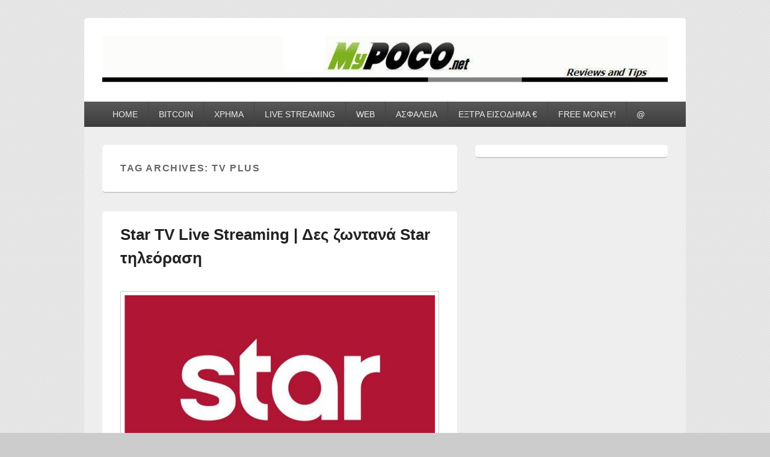

--- FILE ---
content_type: text/html; charset=UTF-8
request_url: https://www.mypoco.net/tag/tv-plus/
body_size: 14152
content:
<!DOCTYPE html>
<!--[if IE 6]>
<html id="ie6" lang="el">
<![endif]-->
<!--[if IE 7]>
<html id="ie7" lang="el">
<![endif]-->
<!--[if IE 8]>
<html id="ie8" lang="el">
<![endif]-->
<!--[if !(IE 6) | !(IE 7) | !(IE 8)  ]><!-->
<html lang="el">
<!--<![endif]-->
<head>
<meta charset="UTF-8" />
<meta name="viewport" content="width=device-width, initial-scale=1">
<link rel="profile" href="https://gmpg.org/xfn/11" />
<link rel="pingback" href="https://www.mypoco.net/xmlrpc.php" />
<meta name='robots' content='index, follow, max-image-preview:large, max-snippet:-1, max-video-preview:-1' />
<!-- This site is optimized with the Yoast SEO plugin v21.4 - https://yoast.com/wordpress/plugins/seo/ -->
<title>TV Plus Archives &#8902; myPoco.net</title>
<link rel="canonical" href="https://www.mypoco.net/tag/tv-plus/" />
<meta property="og:locale" content="el_GR" />
<meta property="og:type" content="article" />
<meta property="og:title" content="TV Plus Archives &#8902; myPoco.net" />
<meta property="og:url" content="https://www.mypoco.net/tag/tv-plus/" />
<meta property="og:site_name" content="myPoco.net" />
<meta name="twitter:card" content="summary_large_image" />
<meta name="twitter:site" content="@mypoco" />
<script type="application/ld+json" class="yoast-schema-graph">{"@context":"https://schema.org","@graph":[{"@type":"CollectionPage","@id":"https://www.mypoco.net/tag/tv-plus/","url":"https://www.mypoco.net/tag/tv-plus/","name":"TV Plus Archives &#8902; myPoco.net","isPartOf":{"@id":"https://www.mypoco.net/#website"},"primaryImageOfPage":{"@id":"https://www.mypoco.net/tag/tv-plus/#primaryimage"},"image":{"@id":"https://www.mypoco.net/tag/tv-plus/#primaryimage"},"thumbnailUrl":"https://www.mypoco.net/wp-content/uploads/Star-tv-live-streaming.jpg","breadcrumb":{"@id":"https://www.mypoco.net/tag/tv-plus/#breadcrumb"},"inLanguage":"el"},{"@type":"ImageObject","inLanguage":"el","@id":"https://www.mypoco.net/tag/tv-plus/#primaryimage","url":"https://www.mypoco.net/wp-content/uploads/Star-tv-live-streaming.jpg","contentUrl":"https://www.mypoco.net/wp-content/uploads/Star-tv-live-streaming.jpg","width":550,"height":297,"caption":"Star TV Live Streaming Greece"},{"@type":"BreadcrumbList","@id":"https://www.mypoco.net/tag/tv-plus/#breadcrumb","itemListElement":[{"@type":"ListItem","position":1,"name":"Home","item":"https://www.mypoco.net/"},{"@type":"ListItem","position":2,"name":"TV Plus"}]},{"@type":"WebSite","@id":"https://www.mypoco.net/#website","url":"https://www.mypoco.net/","name":"myPoco.net","description":"Τα καλύτερα Reviews , Συγκρίσεις , VPN , Webhosting","potentialAction":[{"@type":"SearchAction","target":{"@type":"EntryPoint","urlTemplate":"https://www.mypoco.net/?s={search_term_string}"},"query-input":"required name=search_term_string"}],"inLanguage":"el"}]}</script>
<!-- / Yoast SEO plugin. -->
<link rel='dns-prefetch' href='//cdn.jsdelivr.net' />
<link rel="alternate" type="application/rss+xml" title="Ροή RSS &raquo; myPoco.net" href="https://www.mypoco.net/feed/" />
<link rel="alternate" type="application/rss+xml" title="Ροή Σχολίων &raquo; myPoco.net" href="https://www.mypoco.net/comments/feed/" />
<link rel="alternate" type="application/rss+xml" title="Ετικέτα ροής myPoco.net &raquo; TV Plus" href="https://www.mypoco.net/tag/tv-plus/feed/" />
<!-- <link rel='stylesheet' id='wp-block-library-css' href='https://www.mypoco.net/wp-includes/css/dist/block-library/style.min.css?ver=6.2.8' type='text/css' media='all' /> -->
<link rel="stylesheet" type="text/css" href="//www.mypoco.net/wp-content/cache/wpfc-minified/ko1e7tld/1xtak.css" media="all"/>
<style id='wp-block-library-theme-inline-css' type='text/css'>
.wp-block-audio figcaption{color:#555;font-size:13px;text-align:center}.is-dark-theme .wp-block-audio figcaption{color:hsla(0,0%,100%,.65)}.wp-block-audio{margin:0 0 1em}.wp-block-code{border:1px solid #ccc;border-radius:4px;font-family:Menlo,Consolas,monaco,monospace;padding:.8em 1em}.wp-block-embed figcaption{color:#555;font-size:13px;text-align:center}.is-dark-theme .wp-block-embed figcaption{color:hsla(0,0%,100%,.65)}.wp-block-embed{margin:0 0 1em}.blocks-gallery-caption{color:#555;font-size:13px;text-align:center}.is-dark-theme .blocks-gallery-caption{color:hsla(0,0%,100%,.65)}.wp-block-image figcaption{color:#555;font-size:13px;text-align:center}.is-dark-theme .wp-block-image figcaption{color:hsla(0,0%,100%,.65)}.wp-block-image{margin:0 0 1em}.wp-block-pullquote{border-bottom:4px solid;border-top:4px solid;color:currentColor;margin-bottom:1.75em}.wp-block-pullquote cite,.wp-block-pullquote footer,.wp-block-pullquote__citation{color:currentColor;font-size:.8125em;font-style:normal;text-transform:uppercase}.wp-block-quote{border-left:.25em solid;margin:0 0 1.75em;padding-left:1em}.wp-block-quote cite,.wp-block-quote footer{color:currentColor;font-size:.8125em;font-style:normal;position:relative}.wp-block-quote.has-text-align-right{border-left:none;border-right:.25em solid;padding-left:0;padding-right:1em}.wp-block-quote.has-text-align-center{border:none;padding-left:0}.wp-block-quote.is-large,.wp-block-quote.is-style-large,.wp-block-quote.is-style-plain{border:none}.wp-block-search .wp-block-search__label{font-weight:700}.wp-block-search__button{border:1px solid #ccc;padding:.375em .625em}:where(.wp-block-group.has-background){padding:1.25em 2.375em}.wp-block-separator.has-css-opacity{opacity:.4}.wp-block-separator{border:none;border-bottom:2px solid;margin-left:auto;margin-right:auto}.wp-block-separator.has-alpha-channel-opacity{opacity:1}.wp-block-separator:not(.is-style-wide):not(.is-style-dots){width:100px}.wp-block-separator.has-background:not(.is-style-dots){border-bottom:none;height:1px}.wp-block-separator.has-background:not(.is-style-wide):not(.is-style-dots){height:2px}.wp-block-table{margin:0 0 1em}.wp-block-table td,.wp-block-table th{word-break:normal}.wp-block-table figcaption{color:#555;font-size:13px;text-align:center}.is-dark-theme .wp-block-table figcaption{color:hsla(0,0%,100%,.65)}.wp-block-video figcaption{color:#555;font-size:13px;text-align:center}.is-dark-theme .wp-block-video figcaption{color:hsla(0,0%,100%,.65)}.wp-block-video{margin:0 0 1em}.wp-block-template-part.has-background{margin-bottom:0;margin-top:0;padding:1.25em 2.375em}
</style>
<!-- <link rel='stylesheet' id='classic-theme-styles-css' href='https://www.mypoco.net/wp-includes/css/classic-themes.min.css?ver=6.2.8' type='text/css' media='all' /> -->
<link rel="stylesheet" type="text/css" href="//www.mypoco.net/wp-content/cache/wpfc-minified/kljfbai1/1xtak.css" media="all"/>
<style id='global-styles-inline-css' type='text/css'>
body{--wp--preset--color--black: #000000;--wp--preset--color--cyan-bluish-gray: #abb8c3;--wp--preset--color--white: #ffffff;--wp--preset--color--pale-pink: #f78da7;--wp--preset--color--vivid-red: #cf2e2e;--wp--preset--color--luminous-vivid-orange: #ff6900;--wp--preset--color--luminous-vivid-amber: #fcb900;--wp--preset--color--light-green-cyan: #7bdcb5;--wp--preset--color--vivid-green-cyan: #00d084;--wp--preset--color--pale-cyan-blue: #8ed1fc;--wp--preset--color--vivid-cyan-blue: #0693e3;--wp--preset--color--vivid-purple: #9b51e0;--wp--preset--color--dark-gray: #373737;--wp--preset--color--medium-gray: #cccccc;--wp--preset--color--light-gray: #eeeeee;--wp--preset--color--blue: #1982d1;--wp--preset--gradient--vivid-cyan-blue-to-vivid-purple: linear-gradient(135deg,rgba(6,147,227,1) 0%,rgb(155,81,224) 100%);--wp--preset--gradient--light-green-cyan-to-vivid-green-cyan: linear-gradient(135deg,rgb(122,220,180) 0%,rgb(0,208,130) 100%);--wp--preset--gradient--luminous-vivid-amber-to-luminous-vivid-orange: linear-gradient(135deg,rgba(252,185,0,1) 0%,rgba(255,105,0,1) 100%);--wp--preset--gradient--luminous-vivid-orange-to-vivid-red: linear-gradient(135deg,rgba(255,105,0,1) 0%,rgb(207,46,46) 100%);--wp--preset--gradient--very-light-gray-to-cyan-bluish-gray: linear-gradient(135deg,rgb(238,238,238) 0%,rgb(169,184,195) 100%);--wp--preset--gradient--cool-to-warm-spectrum: linear-gradient(135deg,rgb(74,234,220) 0%,rgb(151,120,209) 20%,rgb(207,42,186) 40%,rgb(238,44,130) 60%,rgb(251,105,98) 80%,rgb(254,248,76) 100%);--wp--preset--gradient--blush-light-purple: linear-gradient(135deg,rgb(255,206,236) 0%,rgb(152,150,240) 100%);--wp--preset--gradient--blush-bordeaux: linear-gradient(135deg,rgb(254,205,165) 0%,rgb(254,45,45) 50%,rgb(107,0,62) 100%);--wp--preset--gradient--luminous-dusk: linear-gradient(135deg,rgb(255,203,112) 0%,rgb(199,81,192) 50%,rgb(65,88,208) 100%);--wp--preset--gradient--pale-ocean: linear-gradient(135deg,rgb(255,245,203) 0%,rgb(182,227,212) 50%,rgb(51,167,181) 100%);--wp--preset--gradient--electric-grass: linear-gradient(135deg,rgb(202,248,128) 0%,rgb(113,206,126) 100%);--wp--preset--gradient--midnight: linear-gradient(135deg,rgb(2,3,129) 0%,rgb(40,116,252) 100%);--wp--preset--duotone--dark-grayscale: url('#wp-duotone-dark-grayscale');--wp--preset--duotone--grayscale: url('#wp-duotone-grayscale');--wp--preset--duotone--purple-yellow: url('#wp-duotone-purple-yellow');--wp--preset--duotone--blue-red: url('#wp-duotone-blue-red');--wp--preset--duotone--midnight: url('#wp-duotone-midnight');--wp--preset--duotone--magenta-yellow: url('#wp-duotone-magenta-yellow');--wp--preset--duotone--purple-green: url('#wp-duotone-purple-green');--wp--preset--duotone--blue-orange: url('#wp-duotone-blue-orange');--wp--preset--font-size--small: 14px;--wp--preset--font-size--medium: 20px;--wp--preset--font-size--large: 24px;--wp--preset--font-size--x-large: 42px;--wp--preset--font-size--normal: 16px;--wp--preset--font-size--huge: 26px;--wp--preset--spacing--20: 0.44rem;--wp--preset--spacing--30: 0.67rem;--wp--preset--spacing--40: 1rem;--wp--preset--spacing--50: 1.5rem;--wp--preset--spacing--60: 2.25rem;--wp--preset--spacing--70: 3.38rem;--wp--preset--spacing--80: 5.06rem;--wp--preset--shadow--natural: 6px 6px 9px rgba(0, 0, 0, 0.2);--wp--preset--shadow--deep: 12px 12px 50px rgba(0, 0, 0, 0.4);--wp--preset--shadow--sharp: 6px 6px 0px rgba(0, 0, 0, 0.2);--wp--preset--shadow--outlined: 6px 6px 0px -3px rgba(255, 255, 255, 1), 6px 6px rgba(0, 0, 0, 1);--wp--preset--shadow--crisp: 6px 6px 0px rgba(0, 0, 0, 1);}:where(.is-layout-flex){gap: 0.5em;}body .is-layout-flow > .alignleft{float: left;margin-inline-start: 0;margin-inline-end: 2em;}body .is-layout-flow > .alignright{float: right;margin-inline-start: 2em;margin-inline-end: 0;}body .is-layout-flow > .aligncenter{margin-left: auto !important;margin-right: auto !important;}body .is-layout-constrained > .alignleft{float: left;margin-inline-start: 0;margin-inline-end: 2em;}body .is-layout-constrained > .alignright{float: right;margin-inline-start: 2em;margin-inline-end: 0;}body .is-layout-constrained > .aligncenter{margin-left: auto !important;margin-right: auto !important;}body .is-layout-constrained > :where(:not(.alignleft):not(.alignright):not(.alignfull)){max-width: var(--wp--style--global--content-size);margin-left: auto !important;margin-right: auto !important;}body .is-layout-constrained > .alignwide{max-width: var(--wp--style--global--wide-size);}body .is-layout-flex{display: flex;}body .is-layout-flex{flex-wrap: wrap;align-items: center;}body .is-layout-flex > *{margin: 0;}:where(.wp-block-columns.is-layout-flex){gap: 2em;}.has-black-color{color: var(--wp--preset--color--black) !important;}.has-cyan-bluish-gray-color{color: var(--wp--preset--color--cyan-bluish-gray) !important;}.has-white-color{color: var(--wp--preset--color--white) !important;}.has-pale-pink-color{color: var(--wp--preset--color--pale-pink) !important;}.has-vivid-red-color{color: var(--wp--preset--color--vivid-red) !important;}.has-luminous-vivid-orange-color{color: var(--wp--preset--color--luminous-vivid-orange) !important;}.has-luminous-vivid-amber-color{color: var(--wp--preset--color--luminous-vivid-amber) !important;}.has-light-green-cyan-color{color: var(--wp--preset--color--light-green-cyan) !important;}.has-vivid-green-cyan-color{color: var(--wp--preset--color--vivid-green-cyan) !important;}.has-pale-cyan-blue-color{color: var(--wp--preset--color--pale-cyan-blue) !important;}.has-vivid-cyan-blue-color{color: var(--wp--preset--color--vivid-cyan-blue) !important;}.has-vivid-purple-color{color: var(--wp--preset--color--vivid-purple) !important;}.has-black-background-color{background-color: var(--wp--preset--color--black) !important;}.has-cyan-bluish-gray-background-color{background-color: var(--wp--preset--color--cyan-bluish-gray) !important;}.has-white-background-color{background-color: var(--wp--preset--color--white) !important;}.has-pale-pink-background-color{background-color: var(--wp--preset--color--pale-pink) !important;}.has-vivid-red-background-color{background-color: var(--wp--preset--color--vivid-red) !important;}.has-luminous-vivid-orange-background-color{background-color: var(--wp--preset--color--luminous-vivid-orange) !important;}.has-luminous-vivid-amber-background-color{background-color: var(--wp--preset--color--luminous-vivid-amber) !important;}.has-light-green-cyan-background-color{background-color: var(--wp--preset--color--light-green-cyan) !important;}.has-vivid-green-cyan-background-color{background-color: var(--wp--preset--color--vivid-green-cyan) !important;}.has-pale-cyan-blue-background-color{background-color: var(--wp--preset--color--pale-cyan-blue) !important;}.has-vivid-cyan-blue-background-color{background-color: var(--wp--preset--color--vivid-cyan-blue) !important;}.has-vivid-purple-background-color{background-color: var(--wp--preset--color--vivid-purple) !important;}.has-black-border-color{border-color: var(--wp--preset--color--black) !important;}.has-cyan-bluish-gray-border-color{border-color: var(--wp--preset--color--cyan-bluish-gray) !important;}.has-white-border-color{border-color: var(--wp--preset--color--white) !important;}.has-pale-pink-border-color{border-color: var(--wp--preset--color--pale-pink) !important;}.has-vivid-red-border-color{border-color: var(--wp--preset--color--vivid-red) !important;}.has-luminous-vivid-orange-border-color{border-color: var(--wp--preset--color--luminous-vivid-orange) !important;}.has-luminous-vivid-amber-border-color{border-color: var(--wp--preset--color--luminous-vivid-amber) !important;}.has-light-green-cyan-border-color{border-color: var(--wp--preset--color--light-green-cyan) !important;}.has-vivid-green-cyan-border-color{border-color: var(--wp--preset--color--vivid-green-cyan) !important;}.has-pale-cyan-blue-border-color{border-color: var(--wp--preset--color--pale-cyan-blue) !important;}.has-vivid-cyan-blue-border-color{border-color: var(--wp--preset--color--vivid-cyan-blue) !important;}.has-vivid-purple-border-color{border-color: var(--wp--preset--color--vivid-purple) !important;}.has-vivid-cyan-blue-to-vivid-purple-gradient-background{background: var(--wp--preset--gradient--vivid-cyan-blue-to-vivid-purple) !important;}.has-light-green-cyan-to-vivid-green-cyan-gradient-background{background: var(--wp--preset--gradient--light-green-cyan-to-vivid-green-cyan) !important;}.has-luminous-vivid-amber-to-luminous-vivid-orange-gradient-background{background: var(--wp--preset--gradient--luminous-vivid-amber-to-luminous-vivid-orange) !important;}.has-luminous-vivid-orange-to-vivid-red-gradient-background{background: var(--wp--preset--gradient--luminous-vivid-orange-to-vivid-red) !important;}.has-very-light-gray-to-cyan-bluish-gray-gradient-background{background: var(--wp--preset--gradient--very-light-gray-to-cyan-bluish-gray) !important;}.has-cool-to-warm-spectrum-gradient-background{background: var(--wp--preset--gradient--cool-to-warm-spectrum) !important;}.has-blush-light-purple-gradient-background{background: var(--wp--preset--gradient--blush-light-purple) !important;}.has-blush-bordeaux-gradient-background{background: var(--wp--preset--gradient--blush-bordeaux) !important;}.has-luminous-dusk-gradient-background{background: var(--wp--preset--gradient--luminous-dusk) !important;}.has-pale-ocean-gradient-background{background: var(--wp--preset--gradient--pale-ocean) !important;}.has-electric-grass-gradient-background{background: var(--wp--preset--gradient--electric-grass) !important;}.has-midnight-gradient-background{background: var(--wp--preset--gradient--midnight) !important;}.has-small-font-size{font-size: var(--wp--preset--font-size--small) !important;}.has-medium-font-size{font-size: var(--wp--preset--font-size--medium) !important;}.has-large-font-size{font-size: var(--wp--preset--font-size--large) !important;}.has-x-large-font-size{font-size: var(--wp--preset--font-size--x-large) !important;}
.wp-block-navigation a:where(:not(.wp-element-button)){color: inherit;}
:where(.wp-block-columns.is-layout-flex){gap: 2em;}
.wp-block-pullquote{font-size: 1.5em;line-height: 1.6;}
</style>
<!-- <link rel='stylesheet' id='awd-style-css' href='https://www.mypoco.net/wp-content/uploads/hummingbird-assets/b7dc4f88cecbb814ad69d550bf76a318.css' type='text/css' media='all' /> -->
<!-- <link rel='stylesheet' id='widgetopts-styles-css' href='https://www.mypoco.net/wp-content/plugins/widget-options/assets/css/widget-options.css' type='text/css' media='all' /> -->
<!-- <link rel='stylesheet' id='genericons-css' href='https://www.mypoco.net/wp-content/uploads/hummingbird-assets/a2ec7c4ac196e7f60583e137430ea6bc.css' type='text/css' media='all' /> -->
<!-- <link rel='stylesheet' id='catchbox-style-css' href='https://www.mypoco.net/wp-content/uploads/hummingbird-assets/956d886f4cb683c5b1dba690a98667e8.css' type='text/css' media='all' /> -->
<!-- <link rel='stylesheet' id='catchbox-block-style-css' href='https://www.mypoco.net/wp-content/themes/catch-box/css/blocks.css?ver=1.0' type='text/css' media='all' /> -->
<!-- <link rel='stylesheet' id='tablepress-default-css' href='https://www.mypoco.net/wp-content/plugins/tablepress/css/build/default.css?ver=2.1.5' type='text/css' media='all' /> -->
<!-- <link rel='stylesheet' id='opanda-lockers-css' href='https://www.mypoco.net/wp-content/plugins/opt-in-panda/bizpanda/assets/css/lockers.020307.min.css?ver=6.2.8' type='text/css' media='all' /> -->
<link rel="stylesheet" type="text/css" href="//www.mypoco.net/wp-content/cache/wpfc-minified/2o42hjp1/1xtak.css" media="all"/>
<script type='text/javascript' id='append_link-js-extra'>
/* <![CDATA[ */
var append_link = {"read_more":"Read more at: %link%","prepend_break":"2","use_title":"false","add_site_name":"true","site_name":"myPoco.net","site_url":"https:\/\/www.mypoco.net","always_link_site":"false"};
/* ]]> */
</script>
<script src='//www.mypoco.net/wp-content/cache/wpfc-minified/d62peul6/1xtak.js' type="text/javascript"></script>
<!-- <script type='text/javascript' src='https://www.mypoco.net/wp-content/uploads/hummingbird-assets/561c671d79133784c7672afb023050e9.js' id='append_link-js'></script> -->
<!-- <script type='text/javascript' src='https://www.mypoco.net/wp-includes/js/jquery/jquery.min.js?ver=3.6.4' id='jquery-core-js'></script> -->
<!-- <script type='text/javascript' src='https://www.mypoco.net/wp-includes/js/jquery/jquery-migrate.min.js?ver=3.4.0' id='jquery-migrate-js'></script> -->
<script type='text/javascript' id='catchbox-menu-js-extra'>
/* <![CDATA[ */
var screenReaderText = {"expand":"expand child menu","collapse":"collapse child menu"};
/* ]]> */
</script>
<script src='//www.mypoco.net/wp-content/cache/wpfc-minified/mn2f5yuo/1xtak.js' type="text/javascript"></script>
<!-- <script type='text/javascript' src='https://www.mypoco.net/wp-content/themes/catch-box/js/menu.min.js?ver=2.1.1.1' id='catchbox-menu-js'></script> -->
<!-- <script type='text/javascript' src='https://www.mypoco.net/wp-content/themes/catch-box/js/html5.min.js?ver=3.7.3' id='catchbox-html5-js'></script> -->
<link rel="https://api.w.org/" href="https://www.mypoco.net/wp-json/" /><link rel="alternate" type="application/json" href="https://www.mypoco.net/wp-json/wp/v2/tags/5044" /><link rel="EditURI" type="application/rsd+xml" title="RSD" href="https://www.mypoco.net/xmlrpc.php?rsd" />
<link rel="wlwmanifest" type="application/wlwmanifest+xml" href="https://www.mypoco.net/wp-includes/wlwmanifest.xml" />
<meta name="generator" content="WordPress 6.2.8" />
<script type="text/javascript">var ajaxurl = "https://www.mypoco.net/wp-admin/admin-ajax.php";</script><script>
(function(i,s,o,g,r,a,m){i['GoogleAnalyticsObject']=r;i[r]=i[r]||function(){
(i[r].q=i[r].q||[]).push(arguments)},i[r].l=1*new Date();a=s.createElement(o),
m=s.getElementsByTagName(o)[0];a.async=1;a.src=g;m.parentNode.insertBefore(a,m)
})(window,document,'script','https://www.google-analytics.com/analytics.js','ga');
ga('create', 'UA-276004-1', 'auto');
ga('send', 'pageview');
</script>
<meta name="google-site-verification" content="L48UrFMADSvkR4HSgoXCPreemvuFBc1tsB-SpChrB5U" />
<style>
/* Link color */
a,
#site-title a:focus,
#site-title a:hover,
#site-title a:active,
.entry-title a:hover,
.entry-title a:focus,
.entry-title a:active,
.widget_catchbox_ephemera .comments-link a:hover,
section.recent-posts .other-recent-posts a[rel="bookmark"]:hover,
section.recent-posts .other-recent-posts .comments-link a:hover,
.format-image footer.entry-meta a:hover,
#site-generator a:hover {
color: #0f1d99;
}
section.recent-posts .other-recent-posts .comments-link a:hover {
border-color: #0f1d99;
}
</style>
<style type="text/css" media="screen">body{position:relative}#dynamic-to-top{display:none;overflow:hidden;width:auto;z-index:90;position:fixed;bottom:20px;right:20px;top:auto;left:auto;font-family:sans-serif;font-size:1em;color:#fff;text-decoration:none;text-shadow:0 1px 0 #333;font-weight:bold;padding:17px 16px;border:1px solid #000;background:#111;-webkit-background-origin:border;-moz-background-origin:border;-icab-background-origin:border;-khtml-background-origin:border;-o-background-origin:border;background-origin:border;-webkit-background-clip:padding-box;-moz-background-clip:padding-box;-icab-background-clip:padding-box;-khtml-background-clip:padding-box;-o-background-clip:padding-box;background-clip:padding-box;-webkit-box-shadow:0 1px 3px rgba( 0, 0, 0, 0.4 ), inset 0 0 0 1px rgba( 0, 0, 0, 0.2 ), inset 0 1px 0 rgba( 255, 255, 255, .4 ), inset 0 10px 10px rgba( 255, 255, 255, .1 );-ms-box-shadow:0 1px 3px rgba( 0, 0, 0, 0.4 ), inset 0 0 0 1px rgba( 0, 0, 0, 0.2 ), inset 0 1px 0 rgba( 255, 255, 255, .4 ), inset 0 10px 10px rgba( 255, 255, 255, .1 );-moz-box-shadow:0 1px 3px rgba( 0, 0, 0, 0.4 ), inset 0 0 0 1px rgba( 0, 0, 0, 0.2 ), inset 0 1px 0 rgba( 255, 255, 255, .4 ), inset 0 10px 10px rgba( 255, 255, 255, .1 );-o-box-shadow:0 1px 3px rgba( 0, 0, 0, 0.4 ), inset 0 0 0 1px rgba( 0, 0, 0, 0.2 ), inset 0 1px 0 rgba( 255, 255, 255, .4 ), inset 0 10px 10px rgba( 255, 255, 255, .1 );-khtml-box-shadow:0 1px 3px rgba( 0, 0, 0, 0.4 ), inset 0 0 0 1px rgba( 0, 0, 0, 0.2 ), inset 0 1px 0 rgba( 255, 255, 255, .4 ), inset 0 10px 10px rgba( 255, 255, 255, .1 );-icab-box-shadow:0 1px 3px rgba( 0, 0, 0, 0.4 ), inset 0 0 0 1px rgba( 0, 0, 0, 0.2 ), inset 0 1px 0 rgba( 255, 255, 255, .4 ), inset 0 10px 10px rgba( 255, 255, 255, .1 );box-shadow:0 1px 3px rgba( 0, 0, 0, 0.4 ), inset 0 0 0 1px rgba( 0, 0, 0, 0.2 ), inset 0 1px 0 rgba( 255, 255, 255, .4 ), inset 0 10px 10px rgba( 255, 255, 255, .1 );-webkit-border-radius:30px;-moz-border-radius:30px;-icab-border-radius:30px;-khtml-border-radius:30px;border-radius:30px}#dynamic-to-top:hover{background:#4d5858;background:#111 -webkit-gradient( linear, 0% 0%, 0% 100%, from( rgba( 255, 255, 255, .2 ) ), to( rgba( 0, 0, 0, 0 ) ) );background:#111 -webkit-linear-gradient( top, rgba( 255, 255, 255, .2 ), rgba( 0, 0, 0, 0 ) );background:#111 -khtml-linear-gradient( top, rgba( 255, 255, 255, .2 ), rgba( 0, 0, 0, 0 ) );background:#111 -moz-linear-gradient( top, rgba( 255, 255, 255, .2 ), rgba( 0, 0, 0, 0 ) );background:#111 -o-linear-gradient( top, rgba( 255, 255, 255, .2 ), rgba( 0, 0, 0, 0 ) );background:#111 -ms-linear-gradient( top, rgba( 255, 255, 255, .2 ), rgba( 0, 0, 0, 0 ) );background:#111 -icab-linear-gradient( top, rgba( 255, 255, 255, .2 ), rgba( 0, 0, 0, 0 ) );background:#111 linear-gradient( top, rgba( 255, 255, 255, .2 ), rgba( 0, 0, 0, 0 ) );cursor:pointer}#dynamic-to-top:active{background:#111;background:#111 -webkit-gradient( linear, 0% 0%, 0% 100%, from( rgba( 0, 0, 0, .3 ) ), to( rgba( 0, 0, 0, 0 ) ) );background:#111 -webkit-linear-gradient( top, rgba( 0, 0, 0, .1 ), rgba( 0, 0, 0, 0 ) );background:#111 -moz-linear-gradient( top, rgba( 0, 0, 0, .1 ), rgba( 0, 0, 0, 0 ) );background:#111 -khtml-linear-gradient( top, rgba( 0, 0, 0, .1 ), rgba( 0, 0, 0, 0 ) );background:#111 -o-linear-gradient( top, rgba( 0, 0, 0, .1 ), rgba( 0, 0, 0, 0 ) );background:#111 -ms-linear-gradient( top, rgba( 0, 0, 0, .1 ), rgba( 0, 0, 0, 0 ) );background:#111 -icab-linear-gradient( top, rgba( 0, 0, 0, .1 ), rgba( 0, 0, 0, 0 ) );background:#111 linear-gradient( top, rgba( 0, 0, 0, .1 ), rgba( 0, 0, 0, 0 ) )}#dynamic-to-top,#dynamic-to-top:active,#dynamic-to-top:focus,#dynamic-to-top:hover{outline:none}#dynamic-to-top span{display:block;overflow:hidden;width:14px;height:12px;background:url( https://www.mypoco.net/wp-content/plugins/dynamic-to-top/css/images/up.png )no-repeat center center}</style>	<style type="text/css">
#site-title,
#site-description {
position: absolute !important;
clip: rect(1px 1px 1px 1px); /* IE6, IE7 */
clip: rect(1px, 1px, 1px, 1px);
}
</style>
<style type="text/css" id="custom-background-css">
body.custom-background { background-image: url("https://www.mypoco.net/wp-content/uploads/2017/01/bg_pattern.png"); background-position: left top; background-size: auto; background-repeat: repeat; background-attachment: scroll; }
</style>
<!-- 
Lockers: support for dynamic themes
OnePress, bizpanda.com
-->
<script>
if ( !window.bizpanda ) window.bizpanda = {};
window.bizpanda.dynamicThemeSupport = '1';
window.bizpanda.dynamicThemeEvent = '';
</script>     
<!-- / -->     
<link rel="icon" href="https://www.mypoco.net/wp-content/uploads/cropped-FAVICON-MYPOCO2-32x32.gif" sizes="32x32" />
<link rel="icon" href="https://www.mypoco.net/wp-content/uploads/cropped-FAVICON-MYPOCO2-192x192.gif" sizes="192x192" />
<link rel="apple-touch-icon" href="https://www.mypoco.net/wp-content/uploads/cropped-FAVICON-MYPOCO2-180x180.gif" />
<meta name="msapplication-TileImage" content="https://www.mypoco.net/wp-content/uploads/cropped-FAVICON-MYPOCO2-270x270.gif" />
<!-- Google tag (gtag.js) -->
<script async src="https://www.googletagmanager.com/gtag/js?id=G-X06X1JWR6V"></script>
<script>
window.dataLayer = window.dataLayer || [];
function gtag(){dataLayer.push(arguments);}
gtag('js', new Date());
gtag('config', 'G-X06X1JWR6V');
</script>
</head>
<body data-rsssl=1 class="archive tag tag-tv-plus tag-5044 custom-background wp-embed-responsive single-author right-sidebar one-menu">
<svg xmlns="http://www.w3.org/2000/svg" viewBox="0 0 0 0" width="0" height="0" focusable="false" role="none" style="visibility: hidden; position: absolute; left: -9999px; overflow: hidden;" ><defs><filter id="wp-duotone-dark-grayscale"><feColorMatrix color-interpolation-filters="sRGB" type="matrix" values=" .299 .587 .114 0 0 .299 .587 .114 0 0 .299 .587 .114 0 0 .299 .587 .114 0 0 " /><feComponentTransfer color-interpolation-filters="sRGB" ><feFuncR type="table" tableValues="0 0.498039215686" /><feFuncG type="table" tableValues="0 0.498039215686" /><feFuncB type="table" tableValues="0 0.498039215686" /><feFuncA type="table" tableValues="1 1" /></feComponentTransfer><feComposite in2="SourceGraphic" operator="in" /></filter></defs></svg><svg xmlns="http://www.w3.org/2000/svg" viewBox="0 0 0 0" width="0" height="0" focusable="false" role="none" style="visibility: hidden; position: absolute; left: -9999px; overflow: hidden;" ><defs><filter id="wp-duotone-grayscale"><feColorMatrix color-interpolation-filters="sRGB" type="matrix" values=" .299 .587 .114 0 0 .299 .587 .114 0 0 .299 .587 .114 0 0 .299 .587 .114 0 0 " /><feComponentTransfer color-interpolation-filters="sRGB" ><feFuncR type="table" tableValues="0 1" /><feFuncG type="table" tableValues="0 1" /><feFuncB type="table" tableValues="0 1" /><feFuncA type="table" tableValues="1 1" /></feComponentTransfer><feComposite in2="SourceGraphic" operator="in" /></filter></defs></svg><svg xmlns="http://www.w3.org/2000/svg" viewBox="0 0 0 0" width="0" height="0" focusable="false" role="none" style="visibility: hidden; position: absolute; left: -9999px; overflow: hidden;" ><defs><filter id="wp-duotone-purple-yellow"><feColorMatrix color-interpolation-filters="sRGB" type="matrix" values=" .299 .587 .114 0 0 .299 .587 .114 0 0 .299 .587 .114 0 0 .299 .587 .114 0 0 " /><feComponentTransfer color-interpolation-filters="sRGB" ><feFuncR type="table" tableValues="0.549019607843 0.988235294118" /><feFuncG type="table" tableValues="0 1" /><feFuncB type="table" tableValues="0.717647058824 0.254901960784" /><feFuncA type="table" tableValues="1 1" /></feComponentTransfer><feComposite in2="SourceGraphic" operator="in" /></filter></defs></svg><svg xmlns="http://www.w3.org/2000/svg" viewBox="0 0 0 0" width="0" height="0" focusable="false" role="none" style="visibility: hidden; position: absolute; left: -9999px; overflow: hidden;" ><defs><filter id="wp-duotone-blue-red"><feColorMatrix color-interpolation-filters="sRGB" type="matrix" values=" .299 .587 .114 0 0 .299 .587 .114 0 0 .299 .587 .114 0 0 .299 .587 .114 0 0 " /><feComponentTransfer color-interpolation-filters="sRGB" ><feFuncR type="table" tableValues="0 1" /><feFuncG type="table" tableValues="0 0.278431372549" /><feFuncB type="table" tableValues="0.592156862745 0.278431372549" /><feFuncA type="table" tableValues="1 1" /></feComponentTransfer><feComposite in2="SourceGraphic" operator="in" /></filter></defs></svg><svg xmlns="http://www.w3.org/2000/svg" viewBox="0 0 0 0" width="0" height="0" focusable="false" role="none" style="visibility: hidden; position: absolute; left: -9999px; overflow: hidden;" ><defs><filter id="wp-duotone-midnight"><feColorMatrix color-interpolation-filters="sRGB" type="matrix" values=" .299 .587 .114 0 0 .299 .587 .114 0 0 .299 .587 .114 0 0 .299 .587 .114 0 0 " /><feComponentTransfer color-interpolation-filters="sRGB" ><feFuncR type="table" tableValues="0 0" /><feFuncG type="table" tableValues="0 0.647058823529" /><feFuncB type="table" tableValues="0 1" /><feFuncA type="table" tableValues="1 1" /></feComponentTransfer><feComposite in2="SourceGraphic" operator="in" /></filter></defs></svg><svg xmlns="http://www.w3.org/2000/svg" viewBox="0 0 0 0" width="0" height="0" focusable="false" role="none" style="visibility: hidden; position: absolute; left: -9999px; overflow: hidden;" ><defs><filter id="wp-duotone-magenta-yellow"><feColorMatrix color-interpolation-filters="sRGB" type="matrix" values=" .299 .587 .114 0 0 .299 .587 .114 0 0 .299 .587 .114 0 0 .299 .587 .114 0 0 " /><feComponentTransfer color-interpolation-filters="sRGB" ><feFuncR type="table" tableValues="0.780392156863 1" /><feFuncG type="table" tableValues="0 0.949019607843" /><feFuncB type="table" tableValues="0.352941176471 0.470588235294" /><feFuncA type="table" tableValues="1 1" /></feComponentTransfer><feComposite in2="SourceGraphic" operator="in" /></filter></defs></svg><svg xmlns="http://www.w3.org/2000/svg" viewBox="0 0 0 0" width="0" height="0" focusable="false" role="none" style="visibility: hidden; position: absolute; left: -9999px; overflow: hidden;" ><defs><filter id="wp-duotone-purple-green"><feColorMatrix color-interpolation-filters="sRGB" type="matrix" values=" .299 .587 .114 0 0 .299 .587 .114 0 0 .299 .587 .114 0 0 .299 .587 .114 0 0 " /><feComponentTransfer color-interpolation-filters="sRGB" ><feFuncR type="table" tableValues="0.650980392157 0.403921568627" /><feFuncG type="table" tableValues="0 1" /><feFuncB type="table" tableValues="0.447058823529 0.4" /><feFuncA type="table" tableValues="1 1" /></feComponentTransfer><feComposite in2="SourceGraphic" operator="in" /></filter></defs></svg><svg xmlns="http://www.w3.org/2000/svg" viewBox="0 0 0 0" width="0" height="0" focusable="false" role="none" style="visibility: hidden; position: absolute; left: -9999px; overflow: hidden;" ><defs><filter id="wp-duotone-blue-orange"><feColorMatrix color-interpolation-filters="sRGB" type="matrix" values=" .299 .587 .114 0 0 .299 .587 .114 0 0 .299 .587 .114 0 0 .299 .587 .114 0 0 " /><feComponentTransfer color-interpolation-filters="sRGB" ><feFuncR type="table" tableValues="0.0980392156863 1" /><feFuncG type="table" tableValues="0 0.662745098039" /><feFuncB type="table" tableValues="0.847058823529 0.419607843137" /><feFuncA type="table" tableValues="1 1" /></feComponentTransfer><feComposite in2="SourceGraphic" operator="in" /></filter></defs></svg>
<div id="page" class="hfeed site">
<a href="#main" class="skip-link screen-reader-text">Skip to content</a>
<header id="branding" role="banner">
<div id="header-content" class="clearfix">
<div class="logo-wrap clearfix">	<div id="hgroup" class="site-details">
<p id="site-title"><a href="https://www.mypoco.net/" rel="home">myPoco.net</a></p>
<p id="site-description">Τα καλύτερα Reviews , Συγκρίσεις , VPN , Webhosting</p>
</div><!-- #hgroup -->
<div id="site-header-image">
<a href="https://www.mypoco.net/" title="myPoco.net" rel="home">
<img src="https://www.mypoco.net/wp-content/uploads/MYPOCO-LOGO-NET.jpg" width="1000" height="84" alt="myPoco.net" />
</a><!-- #site-logo -->
</div><!-- #site-header-image -->
</div><!-- .logo-wrap -->
</div><!-- #header-content -->
<div class="menu-access-wrap mobile-header-menu clearfix">
<div id="mobile-header-left-menu" class="mobile-menu-anchor primary-menu">
<a href="#mobile-header-left-nav" id="menu-toggle-primary" class="genericon genericon-menu">
<span class="mobile-menu-text">Menu</span>
</a>
</div><!-- #mobile-header-left-menu -->
<div id="site-header-menu-primary" class="site-header-menu">
<nav id="access" class="main-navigation menu-focus" role="navigation" aria-label="Primary Menu">
<h3 class="screen-reader-text">Primary menu</h3>
<div class="menu-header-container"><ul class="menu"><li id="menu-item-43458" class="menu-item menu-item-type-custom menu-item-object-custom menu-item-home menu-item-43458"><a href="https://www.mypoco.net">HOME</a></li>
<li id="menu-item-44219" class="menu-item menu-item-type-custom menu-item-object-custom menu-item-has-children menu-item-44219"><a>BITCOIN</a>
<ul class="sub-menu">
<li id="menu-item-43544" class="menu-item menu-item-type-custom menu-item-object-custom menu-item-43544"><a href="https://www.mypoco.net/agora-bitcoin/">Αγορά Bitcoin</a></li>
<li id="menu-item-43575" class="menu-item menu-item-type-custom menu-item-object-custom menu-item-43575"><a href="https://www.mypoco.net/dorean-bitcoins-free-bitcoins/">Δωρεάν Bitcoins!</a></li>
<li id="menu-item-54336" class="menu-item menu-item-type-custom menu-item-object-custom menu-item-54336"><a href="https://www.mypoco.net/poia-kryptonomismata-na-agoraso/">Ποια Crypto να αγοράσω ?</a></li>
<li id="menu-item-53477" class="menu-item menu-item-type-custom menu-item-object-custom menu-item-53477"><a href="https://www.mypoco.net/crypto-kartes/">Crypto Κάρτες</a></li>
<li id="menu-item-52568" class="menu-item menu-item-type-custom menu-item-object-custom menu-item-52568"><a href="https://www.mypoco.net/pos-tha-agoraso-kryptonomismata/">Πως θα αγοράσω Κρυπτονομίσματα</a></li>
<li id="menu-item-44504" class="menu-item menu-item-type-custom menu-item-object-custom menu-item-44504"><a href="https://www.mypoco.net/ta-kalitera-antalaktiria/">Τα καλύτερα Ανταλλακτήρια</a></li>
<li id="menu-item-51559" class="menu-item menu-item-type-custom menu-item-object-custom menu-item-51559"><a href="https://www.mypoco.net/binance-review-odigos-kritikes-ellada/">Binance Review Οδηγός</a></li>
<li id="menu-item-50509" class="menu-item menu-item-type-custom menu-item-object-custom menu-item-50509"><a href="https://www.mypoco.net/bitcoin-tokos-epitokia-lending/">Bitcoin Staking Επιτόκια εως 20%</a></li>
<li id="menu-item-51866" class="menu-item menu-item-type-custom menu-item-object-custom menu-item-51866"><a href="https://www.mypoco.net/auto-trading-bot-bitcoin-crypto-3commas/">Αυτόματο Trading Crypto</a></li>
<li id="menu-item-50758" class="menu-item menu-item-type-custom menu-item-object-custom menu-item-50758"><a href="https://www.mypoco.net/bitcoin-forologia-eforia-kerdos/">Bitcoin Φορολογία</a></li>
<li id="menu-item-44378" class="menu-item menu-item-type-custom menu-item-object-custom menu-item-has-children menu-item-44378"><a href="https://www.mypoco.net/ti-einai-to-bitcoin/">Τι έιναι το Bitcoin και πως λειτουργεί</a>
<ul class="sub-menu">
<li id="menu-item-44429" class="menu-item menu-item-type-custom menu-item-object-custom menu-item-44429"><a href="https://www.mypoco.net/agora-ethereum/">Αγορά Ethereum</a></li>
</ul>
</li>
</ul>
</li>
<li id="menu-item-48152" class="menu-item menu-item-type-custom menu-item-object-custom menu-item-has-children menu-item-48152"><a>ΧΡΗΜΑ</a>
<ul class="sub-menu">
<li id="menu-item-49899" class="menu-item menu-item-type-custom menu-item-object-custom menu-item-49899"><a href="https://www.mypoco.net/fiverr-pos-tha-vgalo-lefta-sto-internet/">Πως θα βγάλεις λεφτά στο Ίντερνετ</a></li>
<li id="menu-item-51786" class="menu-item menu-item-type-custom menu-item-object-custom menu-item-51786"><a href="https://www.mypoco.net/freedom-24-kerdise-dorean-metoxi/">Freedom24 Δωρεάν μετοχή εως 1.000$</a></li>
<li id="menu-item-48151" class="menu-item menu-item-type-post_type menu-item-object-page menu-item-48151"><a href="https://www.mypoco.net/sigrisi-ebanks-revolut-vs-n26-vs-transferwise/">Revolut vs N26 &#038; άλλες mobile banks σύγκριση</a></li>
<li id="menu-item-48191" class="menu-item menu-item-type-post_type menu-item-object-page menu-item-48191"><a href="https://www.mypoco.net/revolut-karta-stin-ellada-review/">Revolut Κάρτα</a></li>
<li id="menu-item-54496" class="menu-item menu-item-type-custom menu-item-object-custom menu-item-54496"><a href="https://www.mypoco.net/payzy-karta-kritikes-bonus/">Payzy κάρτα &#038; Cashback</a></li>
<li id="menu-item-53478" class="menu-item menu-item-type-custom menu-item-object-custom menu-item-53478"><a href="https://www.mypoco.net/crypto-kartes/">Crypto Κάρτες</a></li>
<li id="menu-item-49519" class="menu-item menu-item-type-custom menu-item-object-custom menu-item-49519"><a href="https://www.mypoco.net/mintos-ellada-p2p-lending/">Mintos P2P Lending επιτόκια 10%</a></li>
<li id="menu-item-49524" class="menu-item menu-item-type-custom menu-item-object-custom menu-item-49524"><a href="https://www.mypoco.net/p2p-lending-daneia-ellada/">P2P Lending επενδύσεις best sites</a></li>
<li id="menu-item-54059" class="menu-item menu-item-type-custom menu-item-object-custom menu-item-54059"><a href="https://www.mypoco.net/travel-tips-fthina-aeroporika-eisitiria/">Φθηνά Αεροπορικά Tips</a></li>
<li id="menu-item-50005" class="menu-item menu-item-type-custom menu-item-object-custom menu-item-50005"><a href="https://www.mypoco.net/curve-app-stin-ellada-review/">Curve Κάρτα</a></li>
<li id="menu-item-48216" class="menu-item menu-item-type-post_type menu-item-object-page menu-item-48216"><a href="https://www.mypoco.net/n26-karta-stin-ellada-mobile-app-review/">N26 Κάρτα</a></li>
<li id="menu-item-48881" class="menu-item menu-item-type-custom menu-item-object-custom menu-item-48881"><a href="https://www.mypoco.net/emvasma-sto-exoteriko/">Πως θα στείλω έμβασμα στο εξωτερικό 80% φθηνότερα</a></li>
<li id="menu-item-50515" class="menu-item menu-item-type-custom menu-item-object-custom menu-item-50515"><a href="https://www.mypoco.net/bitcoin-tokos-epitokia-lending/">Crypto Staking Επιτόκια εως 20%</a></li>
<li id="menu-item-43481" class="menu-item menu-item-type-custom menu-item-object-custom menu-item-43481"><a href="https://www.mypoco.net/daneia-apo-idiotes-xoris-trapeza/">Δάνειο μέσω ιντερνετ</a></li>
<li id="menu-item-54669" class="menu-item menu-item-type-custom menu-item-object-custom menu-item-54669"><a href="https://www.mypoco.net/hellas-direct-couponi-coupon/">Φθηνή Ασφάλεια εως -40%</a></li>
</ul>
</li>
<li id="menu-item-44220" class="menu-item menu-item-type-custom menu-item-object-custom menu-item-has-children menu-item-44220"><a>LIVE STREAMING</a>
<ul class="sub-menu">
<li id="menu-item-42962" class="menu-item menu-item-type-custom menu-item-object-custom menu-item-42962"><a href="https://www.mypoco.net/live-streaming-ellinika-kanalia/">Ελληνικά κανάλια μέσω Ιντερνετ</a></li>
<li id="menu-item-42858" class="menu-item menu-item-type-post_type menu-item-object-page menu-item-42858"><a href="https://www.mypoco.net/pos-tha-do-ellinika-kanalia-sto-exoteriko/">Ελληνικά κανάλια στο εξωτερικό</a></li>
<li id="menu-item-50879" class="menu-item menu-item-type-custom menu-item-object-custom menu-item-50879"><a href="https://www.mypoco.net/ertflix-live-streaming-tv/">ERTFlix Live Streaming</a></li>
<li id="menu-item-49718" class="menu-item menu-item-type-custom menu-item-object-custom menu-item-49718"><a href="https://www.mypoco.net/mega-tv-live-streaming-2/">MEGA TV Live Streaming</a></li>
<li id="menu-item-49690" class="menu-item menu-item-type-post_type menu-item-object-page menu-item-49690"><a href="https://www.mypoco.net/alpha-tv-live-streaming/">ALPHA TV Live Streaming</a></li>
<li id="menu-item-49691" class="menu-item menu-item-type-post_type menu-item-object-page menu-item-49691"><a href="https://www.mypoco.net/ant1-tv-live-streaming/">ANT1 TV Live Streaming</a></li>
<li id="menu-item-49689" class="menu-item menu-item-type-post_type menu-item-object-page menu-item-49689"><a href="https://www.mypoco.net/star-tv-live-streaming-2/">STAR TV Live Streaming</a></li>
<li id="menu-item-44510" class="menu-item menu-item-type-custom menu-item-object-custom menu-item-44510"><a href="https://www.mypoco.net/skai-live-streaming-tv-gr/">ΣΚΑΙ TV Live Streaming</a></li>
<li id="menu-item-49688" class="menu-item menu-item-type-post_type menu-item-object-page menu-item-49688"><a href="https://www.mypoco.net/open-tv-live-streaming-2/">OPEN TV Live Streaming</a></li>
<li id="menu-item-52335" class="menu-item menu-item-type-custom menu-item-object-custom menu-item-52335"><a href="https://www.mypoco.net/sigma-tv-live-streaming/">SIGMA TV Live Streaming</a></li>
<li id="menu-item-52350" class="menu-item menu-item-type-custom menu-item-object-custom menu-item-52350"><a href="https://www.mypoco.net/omega-tv-ive-streaming/">OMEGA TV Live Streaming</a></li>
<li id="menu-item-52349" class="menu-item menu-item-type-custom menu-item-object-custom menu-item-52349"><a href="https://www.mypoco.net/alpha-tv-cyprus-live-streaming/">ALPHA TV CYPRUS Live Streaming</a></li>
<li id="menu-item-52359" class="menu-item menu-item-type-custom menu-item-object-custom menu-item-52359"><a href="https://www.mypoco.net/ant1-tv-cyprus-live-streaming/">ANT1 TV CYPRUS Live Streaming</a></li>
<li id="menu-item-44802" class="menu-item menu-item-type-custom menu-item-object-custom menu-item-44802"><a href="https://www.mypoco.net/netflix-us-amerikis-vpn-tips/">Πως θα δείτε αμερικάνικό Netflix στην Ελλάδα</a></li>
</ul>
</li>
<li id="menu-item-44221" class="menu-item menu-item-type-custom menu-item-object-custom menu-item-has-children menu-item-44221"><a>WEB</a>
<ul class="sub-menu">
<li id="menu-item-43258" class="menu-item menu-item-type-custom menu-item-object-custom menu-item-43258"><a href="https://www.mypoco.net/ftiaxe-dorean-istoselida-site-blog/">Φτιάξε δωρεάν ιστοσελίδα</a></li>
<li id="menu-item-43245" class="menu-item menu-item-type-custom menu-item-object-custom menu-item-43245"><a href="https://www.mypoco.net/kataskevi-eshop-dorean-free/">Φτιάξε δωρεάν eshop</a></li>
<li id="menu-item-43395" class="menu-item menu-item-type-custom menu-item-object-custom menu-item-43395"><a href="https://www.mypoco.net/webhosting-kaliteres-eteries-sygrisi-axiopistes/">Το καλύτερο Web Hosting</a></li>
<li id="menu-item-54058" class="menu-item menu-item-type-custom menu-item-object-custom menu-item-54058"><a href="https://www.mypoco.net/travel-tips-fthina-aeroporika-eisitiria/">Φθηνά Αεροπορικά εισιτήρια Tips</a></li>
<li id="menu-item-43420" class="menu-item menu-item-type-custom menu-item-object-custom menu-item-43420"><a href="https://www.mypoco.net/pos-tha-ftiaxeis-efarmogi-gia-kinita-dorean/">Φτιάξε δωρεάν εφαρμογή για κινητά</a></li>
<li id="menu-item-43090" class="menu-item menu-item-type-custom menu-item-object-custom menu-item-43090"><a href="https://www.mypoco.net/kane-download-video-mp3-youtube-hot-sites/">Κατέβασε βίντεο / μουσική στο Youtube</a></li>
<li id="menu-item-42859" class="menu-item menu-item-type-custom menu-item-object-custom menu-item-42859"><a href="http://www.dodalife.com">Τα 3 κορυφαία Sites γνωριμιών</a></li>
<li id="menu-item-53753" class="menu-item menu-item-type-custom menu-item-object-custom menu-item-53753"><a href="https://www.mypoco.net/karta-kinitou-exoterikou-mobile-sim-airalo-esim/">eSIM Airalo κάρτα εξωτερικού</a></li>
<li id="menu-item-42862" class="menu-item menu-item-type-custom menu-item-object-custom menu-item-42862"><a href="https://www.mypoco.net/axiopista-kinezika-sites-eshops/">Αξιόπιστα κινέζικα eShops</a></li>
<li id="menu-item-53379" class="menu-item menu-item-type-custom menu-item-object-custom menu-item-53379"><a href="https://www.mypoco.net/temu-ellada-greece/">TEMU No1 Κινεζομάγαζο</a></li>
</ul>
</li>
<li id="menu-item-43617" class="menu-item menu-item-type-custom menu-item-object-custom menu-item-has-children menu-item-43617"><a>ΑΣΦΑΛΕΙΑ</a>
<ul class="sub-menu">
<li id="menu-item-53618" class="menu-item menu-item-type-custom menu-item-object-custom menu-item-53618"><a href="https://www.mypoco.net/kaliteros-vpn-ellada/">Καλυτερος VPN ασφάλεια / ταχύτητα</a></li>
<li id="menu-item-42930" class="menu-item menu-item-type-custom menu-item-object-custom menu-item-42930"><a href="https://www.mypoco.net/oi-kaliteroi-vpn-dorean">Καλύτεροι Δωρεάν VPN</a></li>
<li id="menu-item-43224" class="menu-item menu-item-type-custom menu-item-object-custom menu-item-43224"><a href="https://www.mypoco.net/to-kalitero-antivirus-epi-pliromi/">Καλύτερο Antivirus επι πληρωμή</a></li>
<li id="menu-item-43126" class="menu-item menu-item-type-custom menu-item-object-custom menu-item-43126"><a href="https://www.mypoco.net/dorean-antivirus-free-ta-kalitera/">Καλύτερα Δωρεάν Antivirus</a></li>
</ul>
</li>
<li id="menu-item-54174" class="menu-item menu-item-type-custom menu-item-object-custom menu-item-54174"><a href="https://www.mypoco.net/fiverr-pos-tha-vgalo-lefta-sto-internet/">ΕΞΤΡΑ ΕΙΣΟΔΗΜΑ €</a></li>
<li id="menu-item-51758" class="menu-item menu-item-type-custom menu-item-object-custom menu-item-51758"><a href="https://www.mypoco.net/bonus-eggrafis-prosfores/">FREE MONEY!</a></li>
<li id="menu-item-43457" class="menu-item menu-item-type-custom menu-item-object-custom menu-item-has-children menu-item-43457"><a>@</a>
<ul class="sub-menu">
<li id="menu-item-54062" class="menu-item menu-item-type-custom menu-item-object-custom menu-item-54062"><a href="https://twitter.com/mypoconet">Twitter</a></li>
<li id="menu-item-54060" class="menu-item menu-item-type-custom menu-item-object-custom menu-item-54060"><a href="https://www.youtube.com/@myPocoNet">YouTube</a></li>
<li id="menu-item-54061" class="menu-item menu-item-type-custom menu-item-object-custom menu-item-54061"><a href="https://www.facebook.com/myPocoToolbar/">Facebook</a></li>
<li id="menu-item-44193" class="menu-item menu-item-type-custom menu-item-object-custom menu-item-44193"><a href="https://www.mypoco.net/contact/">Contact</a></li>
<li id="menu-item-43456" class="menu-item menu-item-type-custom menu-item-object-custom menu-item-43456"><a href="https://www.mypoco.net/policy/">Policy</a></li>
</ul>
</li>
</ul></div>            </nav><!-- #access -->
</div><!-- .site-header-menu -->
</div><!-- .menu-access-wrap -->
</header><!-- #branding -->
<div id="main" class="clearfix">
<div id="primary" class="content-area">
<div id="content" role="main">
<header class="page-header">
<h1 class="page-title">Tag Archives: <span>TV Plus</span></h1>
</header>
<article id="post-49680" class="post-49680 page type-page status-publish has-post-thumbnail hentry tag-star-channel tag-star-ekpompes tag-star-hd tag-star-hd-live-streaming tag-star-international tag-star-live tag-star-live-streaming tag-star-live-streaming-link tag-star-live-tv tag-star-on-demand tag-star-sat tag-star-seires tag-star-streaming tag-star-tv-apo-to-exoteriko tag-star-tv-gr tag-star-tv-greece tag-star-tv-greek tag-star-tv-live-stream tag-star-video tag-star- tag-star--- tag-star-- tag-tv-plus tag----star--">
<header class="entry-header">
<h2 class="entry-title"><a href="https://www.mypoco.net/star-tv-live-streaming-2/" title="Permalink to Star TV Live Streaming | Δες ζωντανά Star τηλεόραση" rel="bookmark">Star TV Live Streaming | Δες ζωντανά Star τηλεόραση</a></h2>
</header><!-- .entry-header -->
<div class="entry-summary">
<a href="https://www.mypoco.net/star-tv-live-streaming-2/" title="Permalink to Star TV Live Streaming | Δες ζωντανά Star τηλεόραση" rel="bookmark">
<img width="550" height="297" src="https://www.mypoco.net/wp-content/uploads/Star-tv-live-streaming.jpg" class="attachment-featured-slider size-featured-slider wp-post-image" alt="Star TV Live Streaming Greece" decoding="async" loading="lazy" />                   	</a>
<p>Star TV Live Streaming Για να δείτε το Star TV Live Streaming από το Desktop , Laptop , Tablet , κινητό ( Android , iOS ) σας δίνουμε τα πιο χρήσιμα links για να παρακολουθήσετε ζωντανά! Εαν θέλετε να βλέπετε <a class="more-link" href="https://www.mypoco.net/star-tv-live-streaming-2/">Continue reading <span class="screen-reader-text">  Star TV Live Streaming | Δες ζωντανά Star τηλεόραση</span><span class="meta-nav">&rarr;</span></a></p>
</div><!-- .entry-summary -->
<footer class="entry-meta">
</footer><!-- #entry-meta -->
</article><!-- #post-49680 -->
<article id="post-49685" class="post-49685 page type-page status-publish has-post-thumbnail hentry tag-open-channel tag-open-ekpompes tag-open-hd tag-open-hd-live-streaming tag-open-international tag-open-live tag-open-live-streaming tag-open-live-streaming-link tag-open-live-tv tag-open-on-demand tag-open-sat tag-open-seires tag-open-streaming tag-open-tv-apo-to-exoteriko tag-open-tv-gr tag-open-tv-greece tag-open-tv-greek tag-open-tv-live-stream tag-open-video tag-open- tag-open--- tag-open-- tag-tv-plus tag----open--">
<header class="entry-header">
<h2 class="entry-title"><a href="https://www.mypoco.net/open-tv-live-streaming-2/" title="Permalink to OPEN TV Live Streaming | Δες ζωντανά Open τηλεόραση" rel="bookmark">OPEN TV Live Streaming | Δες ζωντανά Open τηλεόραση</a></h2>
</header><!-- .entry-header -->
<div class="entry-summary">
<a href="https://www.mypoco.net/open-tv-live-streaming-2/" title="Permalink to OPEN TV Live Streaming | Δες ζωντανά Open τηλεόραση" rel="bookmark">
<img width="550" height="318" src="https://www.mypoco.net/wp-content/uploads/Open-tv-live-streaming-550x318.jpg" class="attachment-featured-slider size-featured-slider wp-post-image" alt="Open TV live streaming Greece" decoding="async" loading="lazy" />                   	</a>
<p>Open TV Live Streaming Για να δείτε το Open TV Live Streaming από το Desktop , Laptop , Tablet , κινητό ( Android , iOS ) σας δίνουμε τα πιο χρήσιμα links για να παρακολουθήσετε ζωντανά! Εαν θέλετε να βλέπετε <a class="more-link" href="https://www.mypoco.net/open-tv-live-streaming-2/">Continue reading <span class="screen-reader-text">  OPEN TV Live Streaming | Δες ζωντανά Open τηλεόραση</span><span class="meta-nav">&rarr;</span></a></p>
</div><!-- .entry-summary -->
<footer class="entry-meta">
</footer><!-- #entry-meta -->
</article><!-- #post-49685 -->
</div><!-- #content -->
</div><!-- #primary -->
<aside id="secondary" class="sidebar widget-area" role="complementary">
<h2 class="screen-reader-text">Primary Sidebar Widget Area</h2>
<section id="text-20" class="widget widget_text">			<div class="textwidget"></div>
</section>		</aside><!-- #secondary .widget-area -->
<script type='text/javascript'>
var _gaq = _gaq || [];
_gaq.push(['_setAccount', 'UA-276004-1']);
_gaq.push(['_trackPageview']);
(function() {
var ga = document.createElement('script'); ga.type = 'text/javascript'; ga.async = true;
ga.src = ('https:' == document.location.protocol ? 'https://ssl' : 'http://www') + '.google-analytics.com/ga.js';
var s = document.getElementsByTagName('script')[0]; s.parentNode.insertBefore(ga, s);
})();
</script>
</div><!-- #main -->
<footer id="colophon" role="contentinfo">
<div id="supplementary" class="one">
<div id="first" class="widget-area" role="complementary">
<div class="awd-visible-desktop"><aside id="text-19" class="widget widget_text">			<div class="textwidget"><p> <img class="alignncenter size-full wp-image-42990" src="https://www.mypoco.net/wp-content/uploads/grami.jpg" alt="" width="100%" height="100%" />
<table id="tablepress-12" class="tablepress tablepress-id-12">
<tbody>
<tr class="row-1 odd">
<td class="column-1"><a href="https://www.mypoco.net/freedom-24-kerdise-dorean-metoxi/"><img class="alignleft size-full wp-image-3789" src="https://www.mypoco.net/wp-content/uploads/freedom24-dorean-metoxi-prosfora-epitokia.jpg" alt="top lists" width="215" height="110" /></a></td><td class="column-2"><a href="http://www.dodalife.com" target="_blank" rel="noopener"><img class="alignleft size-full wp-image-3789" src="https://www.mypoco.net/wp-content/uploads/atakes-gia-flert.jpg" alt="top lists" width="215" height="110" /></a></td><td class="column-3"><a href="https://www.mypoco.net/dorean-bitcoins-free-bitcoins/"><img class="alignleft size-full wp-image-3789" src="https://www.mypoco.net/wp-content/uploads/dorean-bitcoins-kerdiste.jpg" alt="top lists" width="215" height="110" /></a></td><td class="column-4"><a href="https://www.mypoco.net/travel-tips-fthina-aeroporika-eisitiria/"><img class="alignleft size-full wp-image-3789" src="https://www.mypoco.net/wp-content/uploads/fthina-aeroporika-eisitiria-tips-3.jpg" alt="Φθηνά αεροπορικά εισητήρια Tips" width="215" height="110" /></a></td>
</tr>
<tr class="row-2 even">
<td class="column-1"><span style="color: #000080;"><a style="color: #000080;" href="https://www.mypoco.net/freedom-24-kerdise-dorean-metoxi/"><strong>Εγγραφή και κέρδισε εως 1.000$<br />
Μην χάσεις super προσφορά!</strong></a></span></td><td class="column-2"><a href="http://www.dodalife.com" target="_blank" rel="noopener"><span style="color: #000080;"><strong>Online γνωριμίες τα καλύτερα sites και apps!</strong></span></a></td><td class="column-3"><span style="color: #000080;"><a style="color: #000080;" href="https://www.mypoco.net/dorean-bitcoins-free-bitcoins/"><strong>Κερδίστε Δωρεάν Bitcoins! <br />
Καθημερινό κέρδος!</strong></a></span></td><td class="column-4"><a href="https://www.mypoco.net/travel-tips-fthina-aeroporika-eisitiria/" rel="noopener"><span style="color: #000080;"><strong>Φθηνά αεροπορικά &amp; ξενοδοχεία!<br />
Δες 10+1 Μυστικά Tips! </strong></span></a></td>
</tr>
<tr class="row-3 odd">
<td class="column-1"><a href="https://www.mypoco.net/go/LiveStreaming-Agones" target="_blank" rel="noopener"><img class="alignleft size-full wp-image-3789" src="https://www.mypoco.net/wp-content/uploads/live-streaming-sports2.jpg" alt="top lists" width="215" height="110" /></a></td><td class="column-2"><a href="http://www.betdays.com" target="_blank" rel="noopener"><img class="alignleft size-full wp-image-3789" src="https://www.mypoco.net/wp-content/uploads/ta-kalitera-prognostika-gia-to-stoixima.jpg" alt="top lists" width="215" height="110" /></a></td><td class="column-3"><a href="https://www.mypoco.net/fiverr-pos-tha-vgalo-lefta-sto-internet/"><img class="alignleft size-full wp-image-3789" src="https://www.mypoco.net/wp-content/uploads/vgale-xrimata-sto-internet.png" alt="Βγάλε χρήματα στο Ιντερνετ" width="215" height="110" /></a></td><td class="column-4"><a href="https://www.mypoco.net/agora-bitcoin/"><img class="alignleft size-full wp-image-3789" src="https://www.mypoco.net/wp-content/uploads/agora-bitcoin5.jpg" alt="top lists" width="215" height="110" /></a></td>
</tr>
<tr class="row-4 even">
<td class="column-1"><span style="color: #000080;"><a style="color: #000080;" href="https://www.betdays.com/sport-live-streaming/" target="_blank" rel="noopener"><strong>Δες αγώνες Ποδοσφαίρου<br />
Μπάσκετ μέσω live streaming</strong></a></span></td><td class="column-2"><a href="http://www.betdays.com" target="_blank" rel="noopener"><span style="color: #000080;"><strong>Προγνωστικά για το Στοίχημα... με υψηλές αποδόσεις!</strong></span></a></td><td class="column-3"><span style="color: #000080;"><a style="color: #000080;" href="https://www.mypoco.net/fiverr-pos-tha-vgalo-lefta-sto-internet/"><strong>500€ έξτρα χρήματα στο Ίντερνετ!<br />
20+ Τρόποι για έξτρα εισόδημα...</strong></a></span></td><td class="column-4"><span style="color: #000080;"><a style="color: #000080;" href="https://www.mypoco.net/agora-bitcoin/"><strong>Αγορά Bitcoin όλοι οι τρόποι<br />
Αγορά Κρυπτονομισμάτων</strong></a></span></td>
</tr>
</tbody>
</table>
<!-- #tablepress-12 from cache -->
</p></div>
</aside></div><aside id="text-18" class="widget widget_text">			<div class="textwidget"><p>
<a href="https://www.mypoco.net" ><img class="alignleft size-full wp-image-4850" src="https://www.mypoco.net/wp-content/uploads/MYPOCO-LOGO-NET.jpg" alt="mypoco logo" width="100%" height="100%" /></a>
<a href="https://www.facebook.com/myPocoToolbar/" target="_blank" rel="noopener"><img class="alignleft size-full wp-image-4850" src="https://www.mypoco.net/wp-content/uploads/facebook-like-mypoco2-2.jpg" alt="mypoco facebook" width="100%" height="100%" /></a>
</p></div>
</aside>	</div><!-- #first .widget-area -->
</div><!-- #supplementary -->        
<div id="site-footer-mobile-menu" class="site-footer-menu">
<nav id="access-footer" class="mobile-disable" role="navigation" aria-label="Footer Menu">
<h3 class="screen-reader-text">Footer menu</h3>
<div class="menu-footer-container"><ul id="menu-navigation-1" class="menu"><li class="menu-item menu-item-type-custom menu-item-object-custom menu-item-home menu-item-43458"><a href="https://www.mypoco.net">HOME</a></li>
<li class="menu-item menu-item-type-custom menu-item-object-custom menu-item-44219"><a>BITCOIN</a></li>
<li class="menu-item menu-item-type-custom menu-item-object-custom menu-item-48152"><a>ΧΡΗΜΑ</a></li>
<li class="menu-item menu-item-type-custom menu-item-object-custom menu-item-44220"><a>LIVE STREAMING</a></li>
<li class="menu-item menu-item-type-custom menu-item-object-custom menu-item-44221"><a>WEB</a></li>
<li class="menu-item menu-item-type-custom menu-item-object-custom menu-item-43617"><a>ΑΣΦΑΛΕΙΑ</a></li>
<li class="menu-item menu-item-type-custom menu-item-object-custom menu-item-54174"><a href="https://www.mypoco.net/fiverr-pos-tha-vgalo-lefta-sto-internet/">ΕΞΤΡΑ ΕΙΣΟΔΗΜΑ €</a></li>
<li class="menu-item menu-item-type-custom menu-item-object-custom menu-item-51758"><a href="https://www.mypoco.net/bonus-eggrafis-prosfores/">FREE MONEY!</a></li>
<li class="menu-item menu-item-type-custom menu-item-object-custom menu-item-43457"><a>@</a></li>
</ul></div>            </nav>
</div><!-- .site-footer-menu -->
<div id="site-generator" class="clearfix">
<nav class="social-profile" role="navigation" aria-label="Footer Social Links Menu">
<ul><li class="facebook"><a href="https://www.facebook.com/myPocoToolbar/"><span class="screen-reader-text">Facebook</span></a></li><li class="twitter"><a href="https://twitter.com/mypoconet"><span class="screen-reader-text">Twitter</span></a></li><li class="you-tube"><a href="https://www.youtube.com/@myPocoNet"><span class="screen-reader-text">YouTube</span></a></li><li class="rss"><a href="https://www.mypoco.net/feed"><span class="screen-reader-text">RSS Feed</span></a></li>
</ul>
</nav><!-- .social-profile --><div class="copyright">Copyright &copy; 2025 <a href="https://www.mypoco.net/" title="myPoco.net" ><span>myPoco.net</span></a>. All Rights Reserved. </div><div class="powered"><span class="theme-name">Theme: Catch Box by </span><span class="theme-author"><a href="https://catchthemes.com/" title="Catch Themes">Catch Themes</a></span></div>
</div> <!-- #site-generator -->
</footer><!-- #colophon -->
</div><!-- #page -->
<!-- 
Lockers: user tracker for visibility filters
OnePress, bizpanda.com
-->
<script>
window.__bp_session_timeout = '900';
window.__bp_session_freezing = 0;
window.bizpanda||(window.bizpanda={}),window.bizpanda.bp_can_store_localy=function(){return!1},window.bizpanda.bp_ut_get_cookie=function(e){for(var n=e+"=",i=document.cookie.split(";"),o=0;o<i.length;o++){for(var t=i[o];" "==t.charAt(0);)t=t.substring(1);if(0==t.indexOf(n))return decodeURIComponent(t.substring(n.length,t.length))}return!1},window.bizpanda.bp_ut_set_cookie=function(e,n,i){var o=new Date;o.setTime(o.getTime()+24*i*60*60*1e3);var t="expires="+o.toUTCString();document.cookie=e+"="+encodeURIComponent(n)+"; "+t+"; path=/"},window.bizpanda.bp_ut_get_obj=function(e){var n=null;if(!(n=window.bizpanda.bp_can_store_localy()?window.localStorage.getItem("bp_ut_session"):window.bizpanda.bp_ut_get_cookie("bp_ut_session")))return!1;n=(n=n.replace(/\-c\-/g,",")).replace(/\-q\-/g,'"');try{n=JSON.parse(n)}catch(e){return!1}return n.started+1e3*e<(new Date).getTime()&&(n=null),n},window.bizpanda.bp_ut_set_obj=function(e,n){e.started&&window.__bp_session_freezing||(e.started=(new Date).getTime()),(e=JSON.stringify(e))&&(e=(e=e.replace(/\"/g,"-q-")).replace(/\,/g,"-c-")),window.bizpanda.bp_can_store_localy()?window.localStorage.setItem("bp_ut_session",e):window.bizpanda.bp_ut_set_cookie("bp_ut_session",e,5e3)},window.bizpanda.bp_ut_count_pageview=function(){var e=window.bizpanda.bp_ut_get_obj(window.__bp_session_timeout);e||(e={}),e.pageviews||(e.pageviews=0),0===e.pageviews&&(e.referrer=document.referrer,e.landingPage=window.location.href,e.pageviews=0),e.pageviews++,window.bizpanda.bp_ut_set_obj(e)},window.bizpanda.bp_ut_count_locker_pageview=function(){var e=window.bizpanda.bp_ut_get_obj(window.__bp_timeout);e||(e={}),e.lockerPageviews||(e.lockerPageviews=0),e.lockerPageviews++,window.bizpanda.bp_ut_set_obj(e)},window.bizpanda.bp_ut_count_pageview();
</script>
<!-- / -->
<script type='text/javascript' src='https://www.mypoco.net/wp-content/uploads/hummingbird-assets/cd74250d49dae043423f965f8d2b24f4.js' id='catchbox-skip-link-focus-fix-js'></script>
<script type='text/javascript' src='https://www.mypoco.net/wp-content/themes/catch-box/js/catchbox-scrollup.min.js?ver=20072014' id='catchbox-scrollup-js'></script>
<script type='text/javascript' src='https://www.mypoco.net/wp-content/plugins/dynamic-to-top/js/libs/jquery.easing.js?ver=1.3' id='jquery-easing-js'></script>
<script type='text/javascript' id='dynamic-to-top-js-extra'>
/* <![CDATA[ */
var mv_dynamic_to_top = {"text":"To Top","version":"0","min":"300","speed":"500","easing":"linear","margin":"20"};
/* ]]> */
</script>
<script type='text/javascript' src='https://www.mypoco.net/wp-content/plugins/dynamic-to-top/js/dynamic.to.top.min.js?ver=3.5' id='dynamic-to-top-js'></script>
<script type='text/javascript' src='https://www.mypoco.net/wp-includes/js/jquery/ui/effect.min.js?ver=1.13.2' id='jquery-effects-core-js'></script>
<script type='text/javascript' src='https://www.mypoco.net/wp-includes/js/jquery/ui/effect-highlight.min.js?ver=1.13.2' id='jquery-effects-highlight-js'></script>
<script type='text/javascript' id='opanda-lockers-js-extra'>
/* <![CDATA[ */
var facebookSDK = {"appId":"117100935120196","lang":"el_GR"};
var __pandalockers = {"lang":[],"postId":"49685","visibility":[],"managedInitHook":""};
/* ]]> */
</script>
<script type='text/javascript' src='https://www.mypoco.net/wp-content/plugins/opt-in-panda/bizpanda/assets/js/lockers.020307.min.js?ver=6.2.8' id='opanda-lockers-js'></script>
<script type='text/javascript' id='wp_slimstat-js-extra'>
/* <![CDATA[ */
var SlimStatParams = {"ajaxurl":"https:\/\/www.mypoco.net\/wp-admin\/admin-ajax.php","baseurl":"\/","extensions_to_track":"pdf,doc,xls,zip","outbound_classes_rel_href_to_not_track":"noslimstat,ab-item","ci":"YToyOntzOjEyOiJjb250ZW50X3R5cGUiO3M6MzoidGFnIjtzOjg6ImNhdGVnb3J5IjtzOjQ6IjUwMjUiO30=.411f65712f7039951a6a6c2df8e25c29"};
/* ]]> */
</script>
<script type='text/javascript' src='https://cdn.jsdelivr.net/wp/wp-slimstat/tags/4.8.4/wp-slimstat.min.js' id='wp_slimstat-js'></script>
<!--
Lockers: script checks if the locker assets were successfully loaded and creates lockers.
OnePress, bizpanda.com
-->
<script>
(function($){ if ( window.bizpanda && window.bizpanda.initLockers ) { window.bizpanda.initLockers(); } })(jQuery); (function($){ $(function(){ if ( window.bizpanda && window.bizpanda.initLockers ) return; $.getScript( "https://www.mypoco.net?1b9d9c=3126bf7d", function() { if ( window.bizpanda && window.bizpanda.initLockers ) window.bizpanda.initLockers(); }); }); })(jQuery);
</script>
</body>
</html><!-- WP Fastest Cache file was created in 0.333019971848 seconds, on 18-12-25 1:20:32 -->

--- FILE ---
content_type: text/html; charset=UTF-8
request_url: https://www.mypoco.net/wp-admin/admin-ajax.php
body_size: 188
content:
1076905.016104f1d570ac2578f1c27352c02acd

--- FILE ---
content_type: text/plain
request_url: https://www.google-analytics.com/j/collect?v=1&_v=j102&a=1829272249&t=pageview&_s=1&dl=https%3A%2F%2Fwww.mypoco.net%2Ftag%2Ftv-plus%2F&ul=en-us%40posix&dt=TV%20Plus%20Archives%20%E2%8B%86%20myPoco.net&sr=1280x720&vp=1280x720&_u=IEBAAEABAAAAACAAI~&jid=1870358965&gjid=1798829522&cid=1689115504.1768386421&tid=UA-276004-1&_gid=1418505643.1768386421&_r=1&_slc=1&z=1378394967
body_size: -449
content:
2,cG-X06X1JWR6V